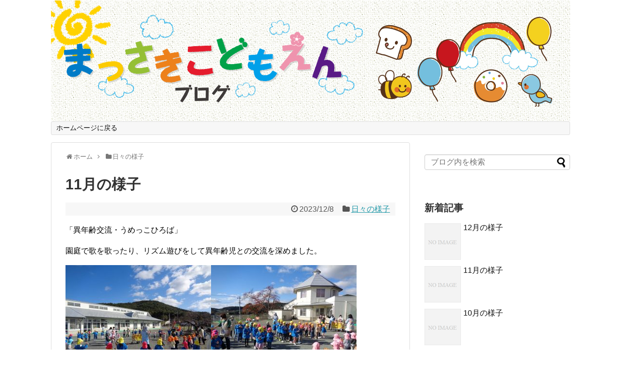

--- FILE ---
content_type: text/html; charset=UTF-8
request_url: https://massakihoikuen.jp/blog/index.php/2023/12/08/post-1996/
body_size: 12144
content:
<!DOCTYPE html>
<html lang="ja">
<head>
<meta charset="UTF-8">
  <meta name="viewport" content="width=device-width,initial-scale=1.0">
<link rel="alternate" type="application/rss+xml" title="幼保連携型認定こども園　末崎こども園ブログ RSS Feed" href="https://massakihoikuen.jp/blog/index.php/feed/" />
<link rel="pingback" href="https://massakihoikuen.jp/blog/xmlrpc.php" />
<meta name="description" content="「異年齢交流・うめっこひろば」園庭で歌を歌ったり、リズム遊びをして異年齢児との交流を深めました。「七福神発表会」年長児が、初めて七福神の衣装を身につけステージで元気いっぱい七福神を披露しました。毎日張り切って練習を重ねてきた成果もあり、沢山" />

<title>11月の様子</title>
<meta name='robots' content='max-image-preview:large' />
	<style>img:is([sizes="auto" i], [sizes^="auto," i]) { contain-intrinsic-size: 3000px 1500px }</style>
	<link rel="alternate" type="application/rss+xml" title="幼保連携型認定こども園　末崎こども園ブログ &raquo; フィード" href="https://massakihoikuen.jp/blog/index.php/feed/" />
<link rel="alternate" type="application/rss+xml" title="幼保連携型認定こども園　末崎こども園ブログ &raquo; コメントフィード" href="https://massakihoikuen.jp/blog/index.php/comments/feed/" />
<script type="text/javascript">
/* <![CDATA[ */
window._wpemojiSettings = {"baseUrl":"https:\/\/s.w.org\/images\/core\/emoji\/16.0.1\/72x72\/","ext":".png","svgUrl":"https:\/\/s.w.org\/images\/core\/emoji\/16.0.1\/svg\/","svgExt":".svg","source":{"concatemoji":"https:\/\/massakihoikuen.jp\/blog\/wp-includes\/js\/wp-emoji-release.min.js"}};
/*! This file is auto-generated */
!function(s,n){var o,i,e;function c(e){try{var t={supportTests:e,timestamp:(new Date).valueOf()};sessionStorage.setItem(o,JSON.stringify(t))}catch(e){}}function p(e,t,n){e.clearRect(0,0,e.canvas.width,e.canvas.height),e.fillText(t,0,0);var t=new Uint32Array(e.getImageData(0,0,e.canvas.width,e.canvas.height).data),a=(e.clearRect(0,0,e.canvas.width,e.canvas.height),e.fillText(n,0,0),new Uint32Array(e.getImageData(0,0,e.canvas.width,e.canvas.height).data));return t.every(function(e,t){return e===a[t]})}function u(e,t){e.clearRect(0,0,e.canvas.width,e.canvas.height),e.fillText(t,0,0);for(var n=e.getImageData(16,16,1,1),a=0;a<n.data.length;a++)if(0!==n.data[a])return!1;return!0}function f(e,t,n,a){switch(t){case"flag":return n(e,"\ud83c\udff3\ufe0f\u200d\u26a7\ufe0f","\ud83c\udff3\ufe0f\u200b\u26a7\ufe0f")?!1:!n(e,"\ud83c\udde8\ud83c\uddf6","\ud83c\udde8\u200b\ud83c\uddf6")&&!n(e,"\ud83c\udff4\udb40\udc67\udb40\udc62\udb40\udc65\udb40\udc6e\udb40\udc67\udb40\udc7f","\ud83c\udff4\u200b\udb40\udc67\u200b\udb40\udc62\u200b\udb40\udc65\u200b\udb40\udc6e\u200b\udb40\udc67\u200b\udb40\udc7f");case"emoji":return!a(e,"\ud83e\udedf")}return!1}function g(e,t,n,a){var r="undefined"!=typeof WorkerGlobalScope&&self instanceof WorkerGlobalScope?new OffscreenCanvas(300,150):s.createElement("canvas"),o=r.getContext("2d",{willReadFrequently:!0}),i=(o.textBaseline="top",o.font="600 32px Arial",{});return e.forEach(function(e){i[e]=t(o,e,n,a)}),i}function t(e){var t=s.createElement("script");t.src=e,t.defer=!0,s.head.appendChild(t)}"undefined"!=typeof Promise&&(o="wpEmojiSettingsSupports",i=["flag","emoji"],n.supports={everything:!0,everythingExceptFlag:!0},e=new Promise(function(e){s.addEventListener("DOMContentLoaded",e,{once:!0})}),new Promise(function(t){var n=function(){try{var e=JSON.parse(sessionStorage.getItem(o));if("object"==typeof e&&"number"==typeof e.timestamp&&(new Date).valueOf()<e.timestamp+604800&&"object"==typeof e.supportTests)return e.supportTests}catch(e){}return null}();if(!n){if("undefined"!=typeof Worker&&"undefined"!=typeof OffscreenCanvas&&"undefined"!=typeof URL&&URL.createObjectURL&&"undefined"!=typeof Blob)try{var e="postMessage("+g.toString()+"("+[JSON.stringify(i),f.toString(),p.toString(),u.toString()].join(",")+"));",a=new Blob([e],{type:"text/javascript"}),r=new Worker(URL.createObjectURL(a),{name:"wpTestEmojiSupports"});return void(r.onmessage=function(e){c(n=e.data),r.terminate(),t(n)})}catch(e){}c(n=g(i,f,p,u))}t(n)}).then(function(e){for(var t in e)n.supports[t]=e[t],n.supports.everything=n.supports.everything&&n.supports[t],"flag"!==t&&(n.supports.everythingExceptFlag=n.supports.everythingExceptFlag&&n.supports[t]);n.supports.everythingExceptFlag=n.supports.everythingExceptFlag&&!n.supports.flag,n.DOMReady=!1,n.readyCallback=function(){n.DOMReady=!0}}).then(function(){return e}).then(function(){var e;n.supports.everything||(n.readyCallback(),(e=n.source||{}).concatemoji?t(e.concatemoji):e.wpemoji&&e.twemoji&&(t(e.twemoji),t(e.wpemoji)))}))}((window,document),window._wpemojiSettings);
/* ]]> */
</script>
<link rel='stylesheet' id='simplicity-style-css' href='https://massakihoikuen.jp/blog/wp-content/themes/simplicity2/style.css' type='text/css' media='all' />
<link rel='stylesheet' id='responsive-style-css' href='https://massakihoikuen.jp/blog/wp-content/themes/simplicity2/css/responsive-pc.css' type='text/css' media='all' />
<link rel='stylesheet' id='skin-style-css' href='https://massakihoikuen.jp/blog/wp/wp-content/themes/simplicity2/skins/biz-menu/style.css' type='text/css' media='all' />
<link rel='stylesheet' id='font-awesome-style-css' href='https://massakihoikuen.jp/blog/wp-content/themes/simplicity2/webfonts/css/font-awesome.min.css' type='text/css' media='all' />
<link rel='stylesheet' id='icomoon-style-css' href='https://massakihoikuen.jp/blog/wp-content/themes/simplicity2/webfonts/icomoon/style.css' type='text/css' media='all' />
<link rel='stylesheet' id='responsive-mode-style-css' href='https://massakihoikuen.jp/blog/wp-content/themes/simplicity2/responsive.css' type='text/css' media='all' />
<link rel='stylesheet' id='narrow-style-css' href='https://massakihoikuen.jp/blog/wp-content/themes/simplicity2/css/narrow.css' type='text/css' media='all' />
<link rel='stylesheet' id='media-style-css' href='https://massakihoikuen.jp/blog/wp-content/themes/simplicity2/css/media.css' type='text/css' media='all' />
<link rel='stylesheet' id='extension-style-css' href='https://massakihoikuen.jp/blog/wp-content/themes/simplicity2/css/extension.css' type='text/css' media='all' />
<style id='extension-style-inline-css' type='text/css'>
#h-top{min-height:250px}#header .alignleft{margin-right:30px;max-width:none}@media screen and (max-width:639px){.article br{display:block}}#h-top{background-image:url(https://massakihoikuen.jp/blog/wp-content/uploads/2021/06/blog_bnr.jpg)}
</style>
<link rel='stylesheet' id='print-style-css' href='https://massakihoikuen.jp/blog/wp-content/themes/simplicity2/css/print.css' type='text/css' media='print' />
<link rel='stylesheet' id='sns-twitter-type-style-css' href='https://massakihoikuen.jp/blog/wp-content/themes/simplicity2/css/sns-twitter-type.css' type='text/css' media='all' />
<style id='wp-emoji-styles-inline-css' type='text/css'>

	img.wp-smiley, img.emoji {
		display: inline !important;
		border: none !important;
		box-shadow: none !important;
		height: 1em !important;
		width: 1em !important;
		margin: 0 0.07em !important;
		vertical-align: -0.1em !important;
		background: none !important;
		padding: 0 !important;
	}
</style>
<link rel='stylesheet' id='wp-block-library-css' href='https://massakihoikuen.jp/blog/wp-includes/css/dist/block-library/style.min.css' type='text/css' media='all' />
<style id='classic-theme-styles-inline-css' type='text/css'>
/*! This file is auto-generated */
.wp-block-button__link{color:#fff;background-color:#32373c;border-radius:9999px;box-shadow:none;text-decoration:none;padding:calc(.667em + 2px) calc(1.333em + 2px);font-size:1.125em}.wp-block-file__button{background:#32373c;color:#fff;text-decoration:none}
</style>
<style id='global-styles-inline-css' type='text/css'>
:root{--wp--preset--aspect-ratio--square: 1;--wp--preset--aspect-ratio--4-3: 4/3;--wp--preset--aspect-ratio--3-4: 3/4;--wp--preset--aspect-ratio--3-2: 3/2;--wp--preset--aspect-ratio--2-3: 2/3;--wp--preset--aspect-ratio--16-9: 16/9;--wp--preset--aspect-ratio--9-16: 9/16;--wp--preset--color--black: #000000;--wp--preset--color--cyan-bluish-gray: #abb8c3;--wp--preset--color--white: #ffffff;--wp--preset--color--pale-pink: #f78da7;--wp--preset--color--vivid-red: #cf2e2e;--wp--preset--color--luminous-vivid-orange: #ff6900;--wp--preset--color--luminous-vivid-amber: #fcb900;--wp--preset--color--light-green-cyan: #7bdcb5;--wp--preset--color--vivid-green-cyan: #00d084;--wp--preset--color--pale-cyan-blue: #8ed1fc;--wp--preset--color--vivid-cyan-blue: #0693e3;--wp--preset--color--vivid-purple: #9b51e0;--wp--preset--gradient--vivid-cyan-blue-to-vivid-purple: linear-gradient(135deg,rgba(6,147,227,1) 0%,rgb(155,81,224) 100%);--wp--preset--gradient--light-green-cyan-to-vivid-green-cyan: linear-gradient(135deg,rgb(122,220,180) 0%,rgb(0,208,130) 100%);--wp--preset--gradient--luminous-vivid-amber-to-luminous-vivid-orange: linear-gradient(135deg,rgba(252,185,0,1) 0%,rgba(255,105,0,1) 100%);--wp--preset--gradient--luminous-vivid-orange-to-vivid-red: linear-gradient(135deg,rgba(255,105,0,1) 0%,rgb(207,46,46) 100%);--wp--preset--gradient--very-light-gray-to-cyan-bluish-gray: linear-gradient(135deg,rgb(238,238,238) 0%,rgb(169,184,195) 100%);--wp--preset--gradient--cool-to-warm-spectrum: linear-gradient(135deg,rgb(74,234,220) 0%,rgb(151,120,209) 20%,rgb(207,42,186) 40%,rgb(238,44,130) 60%,rgb(251,105,98) 80%,rgb(254,248,76) 100%);--wp--preset--gradient--blush-light-purple: linear-gradient(135deg,rgb(255,206,236) 0%,rgb(152,150,240) 100%);--wp--preset--gradient--blush-bordeaux: linear-gradient(135deg,rgb(254,205,165) 0%,rgb(254,45,45) 50%,rgb(107,0,62) 100%);--wp--preset--gradient--luminous-dusk: linear-gradient(135deg,rgb(255,203,112) 0%,rgb(199,81,192) 50%,rgb(65,88,208) 100%);--wp--preset--gradient--pale-ocean: linear-gradient(135deg,rgb(255,245,203) 0%,rgb(182,227,212) 50%,rgb(51,167,181) 100%);--wp--preset--gradient--electric-grass: linear-gradient(135deg,rgb(202,248,128) 0%,rgb(113,206,126) 100%);--wp--preset--gradient--midnight: linear-gradient(135deg,rgb(2,3,129) 0%,rgb(40,116,252) 100%);--wp--preset--font-size--small: 13px;--wp--preset--font-size--medium: 20px;--wp--preset--font-size--large: 36px;--wp--preset--font-size--x-large: 42px;--wp--preset--spacing--20: 0.44rem;--wp--preset--spacing--30: 0.67rem;--wp--preset--spacing--40: 1rem;--wp--preset--spacing--50: 1.5rem;--wp--preset--spacing--60: 2.25rem;--wp--preset--spacing--70: 3.38rem;--wp--preset--spacing--80: 5.06rem;--wp--preset--shadow--natural: 6px 6px 9px rgba(0, 0, 0, 0.2);--wp--preset--shadow--deep: 12px 12px 50px rgba(0, 0, 0, 0.4);--wp--preset--shadow--sharp: 6px 6px 0px rgba(0, 0, 0, 0.2);--wp--preset--shadow--outlined: 6px 6px 0px -3px rgba(255, 255, 255, 1), 6px 6px rgba(0, 0, 0, 1);--wp--preset--shadow--crisp: 6px 6px 0px rgba(0, 0, 0, 1);}:where(.is-layout-flex){gap: 0.5em;}:where(.is-layout-grid){gap: 0.5em;}body .is-layout-flex{display: flex;}.is-layout-flex{flex-wrap: wrap;align-items: center;}.is-layout-flex > :is(*, div){margin: 0;}body .is-layout-grid{display: grid;}.is-layout-grid > :is(*, div){margin: 0;}:where(.wp-block-columns.is-layout-flex){gap: 2em;}:where(.wp-block-columns.is-layout-grid){gap: 2em;}:where(.wp-block-post-template.is-layout-flex){gap: 1.25em;}:where(.wp-block-post-template.is-layout-grid){gap: 1.25em;}.has-black-color{color: var(--wp--preset--color--black) !important;}.has-cyan-bluish-gray-color{color: var(--wp--preset--color--cyan-bluish-gray) !important;}.has-white-color{color: var(--wp--preset--color--white) !important;}.has-pale-pink-color{color: var(--wp--preset--color--pale-pink) !important;}.has-vivid-red-color{color: var(--wp--preset--color--vivid-red) !important;}.has-luminous-vivid-orange-color{color: var(--wp--preset--color--luminous-vivid-orange) !important;}.has-luminous-vivid-amber-color{color: var(--wp--preset--color--luminous-vivid-amber) !important;}.has-light-green-cyan-color{color: var(--wp--preset--color--light-green-cyan) !important;}.has-vivid-green-cyan-color{color: var(--wp--preset--color--vivid-green-cyan) !important;}.has-pale-cyan-blue-color{color: var(--wp--preset--color--pale-cyan-blue) !important;}.has-vivid-cyan-blue-color{color: var(--wp--preset--color--vivid-cyan-blue) !important;}.has-vivid-purple-color{color: var(--wp--preset--color--vivid-purple) !important;}.has-black-background-color{background-color: var(--wp--preset--color--black) !important;}.has-cyan-bluish-gray-background-color{background-color: var(--wp--preset--color--cyan-bluish-gray) !important;}.has-white-background-color{background-color: var(--wp--preset--color--white) !important;}.has-pale-pink-background-color{background-color: var(--wp--preset--color--pale-pink) !important;}.has-vivid-red-background-color{background-color: var(--wp--preset--color--vivid-red) !important;}.has-luminous-vivid-orange-background-color{background-color: var(--wp--preset--color--luminous-vivid-orange) !important;}.has-luminous-vivid-amber-background-color{background-color: var(--wp--preset--color--luminous-vivid-amber) !important;}.has-light-green-cyan-background-color{background-color: var(--wp--preset--color--light-green-cyan) !important;}.has-vivid-green-cyan-background-color{background-color: var(--wp--preset--color--vivid-green-cyan) !important;}.has-pale-cyan-blue-background-color{background-color: var(--wp--preset--color--pale-cyan-blue) !important;}.has-vivid-cyan-blue-background-color{background-color: var(--wp--preset--color--vivid-cyan-blue) !important;}.has-vivid-purple-background-color{background-color: var(--wp--preset--color--vivid-purple) !important;}.has-black-border-color{border-color: var(--wp--preset--color--black) !important;}.has-cyan-bluish-gray-border-color{border-color: var(--wp--preset--color--cyan-bluish-gray) !important;}.has-white-border-color{border-color: var(--wp--preset--color--white) !important;}.has-pale-pink-border-color{border-color: var(--wp--preset--color--pale-pink) !important;}.has-vivid-red-border-color{border-color: var(--wp--preset--color--vivid-red) !important;}.has-luminous-vivid-orange-border-color{border-color: var(--wp--preset--color--luminous-vivid-orange) !important;}.has-luminous-vivid-amber-border-color{border-color: var(--wp--preset--color--luminous-vivid-amber) !important;}.has-light-green-cyan-border-color{border-color: var(--wp--preset--color--light-green-cyan) !important;}.has-vivid-green-cyan-border-color{border-color: var(--wp--preset--color--vivid-green-cyan) !important;}.has-pale-cyan-blue-border-color{border-color: var(--wp--preset--color--pale-cyan-blue) !important;}.has-vivid-cyan-blue-border-color{border-color: var(--wp--preset--color--vivid-cyan-blue) !important;}.has-vivid-purple-border-color{border-color: var(--wp--preset--color--vivid-purple) !important;}.has-vivid-cyan-blue-to-vivid-purple-gradient-background{background: var(--wp--preset--gradient--vivid-cyan-blue-to-vivid-purple) !important;}.has-light-green-cyan-to-vivid-green-cyan-gradient-background{background: var(--wp--preset--gradient--light-green-cyan-to-vivid-green-cyan) !important;}.has-luminous-vivid-amber-to-luminous-vivid-orange-gradient-background{background: var(--wp--preset--gradient--luminous-vivid-amber-to-luminous-vivid-orange) !important;}.has-luminous-vivid-orange-to-vivid-red-gradient-background{background: var(--wp--preset--gradient--luminous-vivid-orange-to-vivid-red) !important;}.has-very-light-gray-to-cyan-bluish-gray-gradient-background{background: var(--wp--preset--gradient--very-light-gray-to-cyan-bluish-gray) !important;}.has-cool-to-warm-spectrum-gradient-background{background: var(--wp--preset--gradient--cool-to-warm-spectrum) !important;}.has-blush-light-purple-gradient-background{background: var(--wp--preset--gradient--blush-light-purple) !important;}.has-blush-bordeaux-gradient-background{background: var(--wp--preset--gradient--blush-bordeaux) !important;}.has-luminous-dusk-gradient-background{background: var(--wp--preset--gradient--luminous-dusk) !important;}.has-pale-ocean-gradient-background{background: var(--wp--preset--gradient--pale-ocean) !important;}.has-electric-grass-gradient-background{background: var(--wp--preset--gradient--electric-grass) !important;}.has-midnight-gradient-background{background: var(--wp--preset--gradient--midnight) !important;}.has-small-font-size{font-size: var(--wp--preset--font-size--small) !important;}.has-medium-font-size{font-size: var(--wp--preset--font-size--medium) !important;}.has-large-font-size{font-size: var(--wp--preset--font-size--large) !important;}.has-x-large-font-size{font-size: var(--wp--preset--font-size--x-large) !important;}
:where(.wp-block-post-template.is-layout-flex){gap: 1.25em;}:where(.wp-block-post-template.is-layout-grid){gap: 1.25em;}
:where(.wp-block-columns.is-layout-flex){gap: 2em;}:where(.wp-block-columns.is-layout-grid){gap: 2em;}
:root :where(.wp-block-pullquote){font-size: 1.5em;line-height: 1.6;}
</style>
<script type="text/javascript" src="https://massakihoikuen.jp/blog/wp-includes/js/jquery/jquery.min.js" id="jquery-core-js"></script>
<script type="text/javascript" src="https://massakihoikuen.jp/blog/wp-includes/js/jquery/jquery-migrate.min.js" id="jquery-migrate-js"></script>
<link rel="canonical" href="https://massakihoikuen.jp/blog/index.php/2023/12/08/post-1996/" />
<link rel='shortlink' href='https://massakihoikuen.jp/blog/?p=1996' />
<link rel="alternate" title="oEmbed (JSON)" type="application/json+oembed" href="https://massakihoikuen.jp/blog/index.php/wp-json/oembed/1.0/embed?url=https%3A%2F%2Fmassakihoikuen.jp%2Fblog%2Findex.php%2F2023%2F12%2F08%2Fpost-1996%2F" />
<link rel="alternate" title="oEmbed (XML)" type="text/xml+oembed" href="https://massakihoikuen.jp/blog/index.php/wp-json/oembed/1.0/embed?url=https%3A%2F%2Fmassakihoikuen.jp%2Fblog%2Findex.php%2F2023%2F12%2F08%2Fpost-1996%2F&#038;format=xml" />
</head>
  <body class="wp-singular post-template-default single single-post postid-1996 single-format-standard wp-theme-simplicity2 categoryid-14" itemscope itemtype="http://schema.org/WebPage">
    <div id="container">

      <!-- header -->
      <header itemscope itemtype="http://schema.org/WPHeader">
        <div id="header" class="clearfix">
          <div id="header-in">

                        <div id="h-top">
              <!-- モバイルメニュー表示用のボタン -->
<div id="mobile-menu">
  <a id="mobile-menu-toggle" href="#"><span class="fa fa-bars fa-2x"></span></a>
</div>

              <div class="alignleft top-title-catchphrase">
                <!-- サイトのタイトル -->
<p id="site-title" itemscope itemtype="http://schema.org/Organization">
  <a href="https://massakihoikuen.jp/blog/">幼保連携型認定こども園　末崎こども園ブログ</a></p>
<!-- サイトの概要 -->
<p id="site-description">
  末崎こども園ブログです。日々の思い出を綴ます。</p>
              </div>

              <div class="alignright top-sns-follows">
                              </div>

            </div><!-- /#h-top -->
          </div><!-- /#header-in -->
        </div><!-- /#header -->
      </header>

      <!-- Navigation -->
<nav itemscope itemtype="http://schema.org/SiteNavigationElement">
  <div id="navi">
      	<div id="navi-in">
      <div class="menu-nav-container"><ul id="menu-nav" class="menu"><li id="menu-item-815" class="menu-item menu-item-type-custom menu-item-object-custom menu-item-815"><a href="https://www.massakihoikuen.jp">ホームページに戻る</a></li>
</ul></div>    </div><!-- /#navi-in -->
  </div><!-- /#navi -->
</nav>
<!-- /Navigation -->
      <!-- 本体部分 -->
      <div id="body">
        <div id="body-in" class="cf">

          
          <!-- main -->
          <main itemscope itemprop="mainContentOfPage">
            <div id="main" itemscope itemtype="http://schema.org/Blog">


  
  <div id="breadcrumb" class="breadcrumb-category"><div itemtype="http://data-vocabulary.org/Breadcrumb" itemscope="" class="breadcrumb-home"><span class="fa fa-home fa-fw"></span><a href="https://massakihoikuen.jp/blog" itemprop="url"><span itemprop="title">ホーム</span></a><span class="sp"><span class="fa fa-angle-right"></span></span></div><div itemtype="http://data-vocabulary.org/Breadcrumb" itemscope=""><span class="fa fa-folder fa-fw"></span><a href="https://massakihoikuen.jp/blog/index.php/category/%e6%97%a5%e3%80%85%e3%81%ae%e6%a7%98%e5%ad%90/" itemprop="url"><span itemprop="title">日々の様子</span></a></div></div><!-- /#breadcrumb -->  <div id="post-1996" class="post-1996 post type-post status-publish format-standard hentry category-14">
  <article class="article">
  
  
  <header>
    <h1 class="entry-title">
            11月の様子          </h1>
    <p class="post-meta">
            <span class="post-date"><span class="fa fa-clock-o fa-fw"></span><time class="entry-date date published updated" datetime="2023-12-08T17:24:21+09:00">2023/12/8</time></span>
    
      <span class="category"><span class="fa fa-folder fa-fw"></span><a href="https://massakihoikuen.jp/blog/index.php/category/%e6%97%a5%e3%80%85%e3%81%ae%e6%a7%98%e5%ad%90/" rel="category tag">日々の様子</a></span>

      
      
      
      
      
    </p>

    
    
    
      </header>

  
  <div id="the-content" class="entry-content">
  <p>「異年齢交流・うめっこひろば」</p>
<p>園庭で歌を歌ったり、リズム遊びをして異年齢児との交流を深めました。</p>
<p><img fetchpriority="high" decoding="async" class="alignnone size-medium wp-image-1994" src="https://massakihoikuen.jp/blog/wp-content/uploads/2023/11/DSC04244-300x225.jpg" alt="" width="300" height="225" srcset="https://massakihoikuen.jp/blog/wp-content/uploads/2023/11/DSC04244-300x225.jpg 300w, https://massakihoikuen.jp/blog/wp-content/uploads/2023/11/DSC04244-1024x768.jpg 1024w, https://massakihoikuen.jp/blog/wp-content/uploads/2023/11/DSC04244-768x576.jpg 768w, https://massakihoikuen.jp/blog/wp-content/uploads/2023/11/DSC04244-320x240.jpg 320w, https://massakihoikuen.jp/blog/wp-content/uploads/2023/11/DSC04244.jpg 1280w" sizes="(max-width: 300px) 100vw, 300px" /><img decoding="async" class="alignnone size-medium wp-image-1993" src="https://massakihoikuen.jp/blog/wp-content/uploads/2023/11/DSC04243-300x225.jpg" alt="" width="300" height="225" srcset="https://massakihoikuen.jp/blog/wp-content/uploads/2023/11/DSC04243-300x225.jpg 300w, https://massakihoikuen.jp/blog/wp-content/uploads/2023/11/DSC04243-1024x768.jpg 1024w, https://massakihoikuen.jp/blog/wp-content/uploads/2023/11/DSC04243-768x576.jpg 768w, https://massakihoikuen.jp/blog/wp-content/uploads/2023/11/DSC04243-320x240.jpg 320w, https://massakihoikuen.jp/blog/wp-content/uploads/2023/11/DSC04243.jpg 1280w" sizes="(max-width: 300px) 100vw, 300px" /></p>
<p>「七福神発表会」</p>
<p>年長児が、初めて七福神の衣装を身につけステージで元気いっぱい七福神を披露しました。毎日張り切って練習を重ねてきた成果もあり、沢山の拍手を頂くことができました。</p>
<p><img decoding="async" class="alignnone size-medium wp-image-2001" src="https://massakihoikuen.jp/blog/wp-content/uploads/2023/11/IMG_5746-300x225.jpg" alt="" width="300" height="225" srcset="https://massakihoikuen.jp/blog/wp-content/uploads/2023/11/IMG_5746-300x225.jpg 300w, https://massakihoikuen.jp/blog/wp-content/uploads/2023/11/IMG_5746-1024x768.jpg 1024w, https://massakihoikuen.jp/blog/wp-content/uploads/2023/11/IMG_5746-768x576.jpg 768w, https://massakihoikuen.jp/blog/wp-content/uploads/2023/11/IMG_5746-320x240.jpg 320w, https://massakihoikuen.jp/blog/wp-content/uploads/2023/11/IMG_5746.jpg 1280w" sizes="(max-width: 300px) 100vw, 300px" /><img loading="lazy" decoding="async" class="alignnone size-medium wp-image-2002" src="https://massakihoikuen.jp/blog/wp-content/uploads/2023/11/IMG_5756-300x225.jpg" alt="" width="300" height="225" srcset="https://massakihoikuen.jp/blog/wp-content/uploads/2023/11/IMG_5756-300x225.jpg 300w, https://massakihoikuen.jp/blog/wp-content/uploads/2023/11/IMG_5756-1024x768.jpg 1024w, https://massakihoikuen.jp/blog/wp-content/uploads/2023/11/IMG_5756-768x576.jpg 768w, https://massakihoikuen.jp/blog/wp-content/uploads/2023/11/IMG_5756-320x240.jpg 320w, https://massakihoikuen.jp/blog/wp-content/uploads/2023/11/IMG_5756.jpg 1280w" sizes="auto, (max-width: 300px) 100vw, 300px" /><img loading="lazy" decoding="async" class="alignnone size-medium wp-image-2003" src="https://massakihoikuen.jp/blog/wp-content/uploads/2023/11/IMG_5772-300x225.jpg" alt="" width="300" height="225" srcset="https://massakihoikuen.jp/blog/wp-content/uploads/2023/11/IMG_5772-300x225.jpg 300w, https://massakihoikuen.jp/blog/wp-content/uploads/2023/11/IMG_5772-1024x768.jpg 1024w, https://massakihoikuen.jp/blog/wp-content/uploads/2023/11/IMG_5772-768x576.jpg 768w, https://massakihoikuen.jp/blog/wp-content/uploads/2023/11/IMG_5772-320x240.jpg 320w, https://massakihoikuen.jp/blog/wp-content/uploads/2023/11/IMG_5772.jpg 1280w" sizes="auto, (max-width: 300px) 100vw, 300px" /><img loading="lazy" decoding="async" class="alignnone size-medium wp-image-2004" src="https://massakihoikuen.jp/blog/wp-content/uploads/2023/11/IMG_5787-300x225.jpg" alt="" width="300" height="225" srcset="https://massakihoikuen.jp/blog/wp-content/uploads/2023/11/IMG_5787-300x225.jpg 300w, https://massakihoikuen.jp/blog/wp-content/uploads/2023/11/IMG_5787-1024x768.jpg 1024w, https://massakihoikuen.jp/blog/wp-content/uploads/2023/11/IMG_5787-768x576.jpg 768w, https://massakihoikuen.jp/blog/wp-content/uploads/2023/11/IMG_5787-320x240.jpg 320w, https://massakihoikuen.jp/blog/wp-content/uploads/2023/11/IMG_5787.jpg 1280w" sizes="auto, (max-width: 300px) 100vw, 300px" /><img loading="lazy" decoding="async" class="alignnone size-medium wp-image-2006" src="https://massakihoikuen.jp/blog/wp-content/uploads/2023/11/IMG_5780-300x225.jpg" alt="" width="300" height="225" srcset="https://massakihoikuen.jp/blog/wp-content/uploads/2023/11/IMG_5780-300x225.jpg 300w, https://massakihoikuen.jp/blog/wp-content/uploads/2023/11/IMG_5780-1024x768.jpg 1024w, https://massakihoikuen.jp/blog/wp-content/uploads/2023/11/IMG_5780-768x576.jpg 768w, https://massakihoikuen.jp/blog/wp-content/uploads/2023/11/IMG_5780-320x240.jpg 320w, https://massakihoikuen.jp/blog/wp-content/uploads/2023/11/IMG_5780.jpg 1280w" sizes="auto, (max-width: 300px) 100vw, 300px" /><img loading="lazy" decoding="async" class="alignnone size-medium wp-image-2005" src="https://massakihoikuen.jp/blog/wp-content/uploads/2023/11/IMG_5796-300x225.jpg" alt="" width="300" height="225" srcset="https://massakihoikuen.jp/blog/wp-content/uploads/2023/11/IMG_5796-300x225.jpg 300w, https://massakihoikuen.jp/blog/wp-content/uploads/2023/11/IMG_5796-1024x768.jpg 1024w, https://massakihoikuen.jp/blog/wp-content/uploads/2023/11/IMG_5796-768x576.jpg 768w, https://massakihoikuen.jp/blog/wp-content/uploads/2023/11/IMG_5796-320x240.jpg 320w, https://massakihoikuen.jp/blog/wp-content/uploads/2023/11/IMG_5796.jpg 1280w" sizes="auto, (max-width: 300px) 100vw, 300px" /></p>
<p>「誕生児参観」</p>
<p>11月生まれの誕生児がステージで元気いっぱい自己紹介をしました。誕生児のお母さんと一緒にエプロンシアターのお話を見たり、リズム遊びをしたり、園庭で元気にマラソンも楽しみました。</p>
<p><img loading="lazy" decoding="async" class="alignnone size-medium wp-image-2007" src="https://massakihoikuen.jp/blog/wp-content/uploads/2023/11/IMG_5802-300x225.jpg" alt="" width="300" height="225" srcset="https://massakihoikuen.jp/blog/wp-content/uploads/2023/11/IMG_5802-300x225.jpg 300w, https://massakihoikuen.jp/blog/wp-content/uploads/2023/11/IMG_5802-1024x768.jpg 1024w, https://massakihoikuen.jp/blog/wp-content/uploads/2023/11/IMG_5802-768x576.jpg 768w, https://massakihoikuen.jp/blog/wp-content/uploads/2023/11/IMG_5802-320x240.jpg 320w, https://massakihoikuen.jp/blog/wp-content/uploads/2023/11/IMG_5802.jpg 1280w" sizes="auto, (max-width: 300px) 100vw, 300px" /><img loading="lazy" decoding="async" class="alignnone size-medium wp-image-2008" src="https://massakihoikuen.jp/blog/wp-content/uploads/2023/11/IMG_5815-1-300x225.jpg" alt="" width="300" height="225" srcset="https://massakihoikuen.jp/blog/wp-content/uploads/2023/11/IMG_5815-1-300x225.jpg 300w, https://massakihoikuen.jp/blog/wp-content/uploads/2023/11/IMG_5815-1-1024x768.jpg 1024w, https://massakihoikuen.jp/blog/wp-content/uploads/2023/11/IMG_5815-1-768x576.jpg 768w, https://massakihoikuen.jp/blog/wp-content/uploads/2023/11/IMG_5815-1-320x240.jpg 320w, https://massakihoikuen.jp/blog/wp-content/uploads/2023/11/IMG_5815-1.jpg 1280w" sizes="auto, (max-width: 300px) 100vw, 300px" /><img loading="lazy" decoding="async" class="alignnone size-medium wp-image-2010" src="https://massakihoikuen.jp/blog/wp-content/uploads/2023/11/IMG_5806-300x225.jpg" alt="" width="300" height="225" srcset="https://massakihoikuen.jp/blog/wp-content/uploads/2023/11/IMG_5806-300x225.jpg 300w, https://massakihoikuen.jp/blog/wp-content/uploads/2023/11/IMG_5806-1024x768.jpg 1024w, https://massakihoikuen.jp/blog/wp-content/uploads/2023/11/IMG_5806-768x576.jpg 768w, https://massakihoikuen.jp/blog/wp-content/uploads/2023/11/IMG_5806-320x240.jpg 320w, https://massakihoikuen.jp/blog/wp-content/uploads/2023/11/IMG_5806.jpg 1280w" sizes="auto, (max-width: 300px) 100vw, 300px" /><img loading="lazy" decoding="async" class="alignnone size-medium wp-image-2009" src="https://massakihoikuen.jp/blog/wp-content/uploads/2023/11/IMG_5805-300x225.jpg" alt="" width="300" height="225" srcset="https://massakihoikuen.jp/blog/wp-content/uploads/2023/11/IMG_5805-300x225.jpg 300w, https://massakihoikuen.jp/blog/wp-content/uploads/2023/11/IMG_5805-1024x768.jpg 1024w, https://massakihoikuen.jp/blog/wp-content/uploads/2023/11/IMG_5805-768x576.jpg 768w, https://massakihoikuen.jp/blog/wp-content/uploads/2023/11/IMG_5805-320x240.jpg 320w, https://massakihoikuen.jp/blog/wp-content/uploads/2023/11/IMG_5805.jpg 1280w" sizes="auto, (max-width: 300px) 100vw, 300px" /></p>
<p>「小学校交流会」</p>
<p>年長児が末崎小学校1年生との交流会に参加しました。1年生が秋の木の実などで作ってくれた、おしゃれ屋さん、的当て、ロボット屋さんなどいろいろなコーナーがあり、たっぷりと「秋祭り」を楽しんできました。</p>
<p><img loading="lazy" decoding="async" class="alignnone size-medium wp-image-2014" src="https://massakihoikuen.jp/blog/wp-content/uploads/2023/11/IMG_5824-300x225.jpg" alt="" width="300" height="225" srcset="https://massakihoikuen.jp/blog/wp-content/uploads/2023/11/IMG_5824-300x225.jpg 300w, https://massakihoikuen.jp/blog/wp-content/uploads/2023/11/IMG_5824-1024x768.jpg 1024w, https://massakihoikuen.jp/blog/wp-content/uploads/2023/11/IMG_5824-768x576.jpg 768w, https://massakihoikuen.jp/blog/wp-content/uploads/2023/11/IMG_5824-320x240.jpg 320w, https://massakihoikuen.jp/blog/wp-content/uploads/2023/11/IMG_5824.jpg 1280w" sizes="auto, (max-width: 300px) 100vw, 300px" /><img loading="lazy" decoding="async" class="alignnone size-medium wp-image-2015" src="https://massakihoikuen.jp/blog/wp-content/uploads/2023/11/IMG_5826-300x225.jpg" alt="" width="300" height="225" srcset="https://massakihoikuen.jp/blog/wp-content/uploads/2023/11/IMG_5826-300x225.jpg 300w, https://massakihoikuen.jp/blog/wp-content/uploads/2023/11/IMG_5826-1024x768.jpg 1024w, https://massakihoikuen.jp/blog/wp-content/uploads/2023/11/IMG_5826-768x576.jpg 768w, https://massakihoikuen.jp/blog/wp-content/uploads/2023/11/IMG_5826-320x240.jpg 320w, https://massakihoikuen.jp/blog/wp-content/uploads/2023/11/IMG_5826.jpg 1280w" sizes="auto, (max-width: 300px) 100vw, 300px" /> <img loading="lazy" decoding="async" class="alignnone size-medium wp-image-2016" src="https://massakihoikuen.jp/blog/wp-content/uploads/2023/11/IMG_5830-300x225.jpg" alt="" width="300" height="225" srcset="https://massakihoikuen.jp/blog/wp-content/uploads/2023/11/IMG_5830-300x225.jpg 300w, https://massakihoikuen.jp/blog/wp-content/uploads/2023/11/IMG_5830-1024x768.jpg 1024w, https://massakihoikuen.jp/blog/wp-content/uploads/2023/11/IMG_5830-768x576.jpg 768w, https://massakihoikuen.jp/blog/wp-content/uploads/2023/11/IMG_5830-320x240.jpg 320w, https://massakihoikuen.jp/blog/wp-content/uploads/2023/11/IMG_5830.jpg 1280w" sizes="auto, (max-width: 300px) 100vw, 300px" /> <img loading="lazy" decoding="async" class="alignnone size-medium wp-image-2017" src="https://massakihoikuen.jp/blog/wp-content/uploads/2023/11/IMG_5831-300x225.jpg" alt="" width="300" height="225" srcset="https://massakihoikuen.jp/blog/wp-content/uploads/2023/11/IMG_5831-300x225.jpg 300w, https://massakihoikuen.jp/blog/wp-content/uploads/2023/11/IMG_5831-1024x768.jpg 1024w, https://massakihoikuen.jp/blog/wp-content/uploads/2023/11/IMG_5831-768x576.jpg 768w, https://massakihoikuen.jp/blog/wp-content/uploads/2023/11/IMG_5831-320x240.jpg 320w, https://massakihoikuen.jp/blog/wp-content/uploads/2023/11/IMG_5831.jpg 1280w" sizes="auto, (max-width: 300px) 100vw, 300px" /><img loading="lazy" decoding="async" class="alignnone size-medium wp-image-2018" src="https://massakihoikuen.jp/blog/wp-content/uploads/2023/11/IMG_5834-300x225.jpg" alt="" width="300" height="225" srcset="https://massakihoikuen.jp/blog/wp-content/uploads/2023/11/IMG_5834-300x225.jpg 300w, https://massakihoikuen.jp/blog/wp-content/uploads/2023/11/IMG_5834-1024x768.jpg 1024w, https://massakihoikuen.jp/blog/wp-content/uploads/2023/11/IMG_5834-768x576.jpg 768w, https://massakihoikuen.jp/blog/wp-content/uploads/2023/11/IMG_5834-320x240.jpg 320w, https://massakihoikuen.jp/blog/wp-content/uploads/2023/11/IMG_5834.jpg 1280w" sizes="auto, (max-width: 300px) 100vw, 300px" /><img loading="lazy" decoding="async" class="alignnone size-medium wp-image-2019" src="https://massakihoikuen.jp/blog/wp-content/uploads/2023/11/IMG_5845-2-300x225.jpg" alt="" width="300" height="225" srcset="https://massakihoikuen.jp/blog/wp-content/uploads/2023/11/IMG_5845-2-300x225.jpg 300w, https://massakihoikuen.jp/blog/wp-content/uploads/2023/11/IMG_5845-2-1024x768.jpg 1024w, https://massakihoikuen.jp/blog/wp-content/uploads/2023/11/IMG_5845-2-768x576.jpg 768w, https://massakihoikuen.jp/blog/wp-content/uploads/2023/11/IMG_5845-2-320x240.jpg 320w, https://massakihoikuen.jp/blog/wp-content/uploads/2023/11/IMG_5845-2.jpg 1280w" sizes="auto, (max-width: 300px) 100vw, 300px" /></p>
<p>「大根抜き」</p>
<p>年長・年中児が畑で大根抜きを、年少児は応援を頑張りました。</p>
<p>今年は160本の収穫でした。</p>
<p><img loading="lazy" decoding="async" class="alignnone size-medium wp-image-2021" src="https://massakihoikuen.jp/blog/wp-content/uploads/2023/11/IMG_5871-300x225.jpg" alt="" width="300" height="225" srcset="https://massakihoikuen.jp/blog/wp-content/uploads/2023/11/IMG_5871-300x225.jpg 300w, https://massakihoikuen.jp/blog/wp-content/uploads/2023/11/IMG_5871-1024x768.jpg 1024w, https://massakihoikuen.jp/blog/wp-content/uploads/2023/11/IMG_5871-768x576.jpg 768w, https://massakihoikuen.jp/blog/wp-content/uploads/2023/11/IMG_5871-320x240.jpg 320w, https://massakihoikuen.jp/blog/wp-content/uploads/2023/11/IMG_5871.jpg 1280w" sizes="auto, (max-width: 300px) 100vw, 300px" /> <img loading="lazy" decoding="async" class="alignnone size-medium wp-image-2022" src="https://massakihoikuen.jp/blog/wp-content/uploads/2023/11/IMG_5877-300x225.jpg" alt="" width="300" height="225" srcset="https://massakihoikuen.jp/blog/wp-content/uploads/2023/11/IMG_5877-300x225.jpg 300w, https://massakihoikuen.jp/blog/wp-content/uploads/2023/11/IMG_5877-1024x768.jpg 1024w, https://massakihoikuen.jp/blog/wp-content/uploads/2023/11/IMG_5877-768x576.jpg 768w, https://massakihoikuen.jp/blog/wp-content/uploads/2023/11/IMG_5877-320x240.jpg 320w, https://massakihoikuen.jp/blog/wp-content/uploads/2023/11/IMG_5877.jpg 1280w" sizes="auto, (max-width: 300px) 100vw, 300px" /></p>
<p>「今月のおすすめメニュー」</p>
<p>11月28日　お好み焼き風ハンバーグ　切干大根の煮物　じゃがいもの味噌汁　バナナ</p>
<p><img loading="lazy" decoding="async" class="alignnone size-medium wp-image-2025" src="https://massakihoikuen.jp/blog/wp-content/uploads/2023/12/11月28日　お好み焼き風ハンバーグ　切干大根の煮物　じゃがいもの味噌汁　バナナ-1-300x225.jpg" alt="" width="300" height="225" srcset="https://massakihoikuen.jp/blog/wp-content/uploads/2023/12/11月28日　お好み焼き風ハンバーグ　切干大根の煮物　じゃがいもの味噌汁　バナナ-1-300x225.jpg 300w, https://massakihoikuen.jp/blog/wp-content/uploads/2023/12/11月28日　お好み焼き風ハンバーグ　切干大根の煮物　じゃがいもの味噌汁　バナナ-1-1024x768.jpg 1024w, https://massakihoikuen.jp/blog/wp-content/uploads/2023/12/11月28日　お好み焼き風ハンバーグ　切干大根の煮物　じゃがいもの味噌汁　バナナ-1-768x576.jpg 768w, https://massakihoikuen.jp/blog/wp-content/uploads/2023/12/11月28日　お好み焼き風ハンバーグ　切干大根の煮物　じゃがいもの味噌汁　バナナ-1-320x240.jpg 320w, https://massakihoikuen.jp/blog/wp-content/uploads/2023/12/11月28日　お好み焼き風ハンバーグ　切干大根の煮物　じゃがいもの味噌汁　バナナ-1.jpg 1280w" sizes="auto, (max-width: 300px) 100vw, 300px" /></p>
<p>11月29日　きなこのスノーボール</p>
<p><img loading="lazy" decoding="async" class="alignnone size-medium wp-image-2027" src="https://massakihoikuen.jp/blog/wp-content/uploads/2023/12/11月29日　きなこのスノーボール-1-300x287.jpg" alt="" width="300" height="287" srcset="https://massakihoikuen.jp/blog/wp-content/uploads/2023/12/11月29日　きなこのスノーボール-1-300x287.jpg 300w, https://massakihoikuen.jp/blog/wp-content/uploads/2023/12/11月29日　きなこのスノーボール-1-768x736.jpg 768w, https://massakihoikuen.jp/blog/wp-content/uploads/2023/12/11月29日　きなこのスノーボール-1-320x307.jpg 320w, https://massakihoikuen.jp/blog/wp-content/uploads/2023/12/11月29日　きなこのスノーボール-1.jpg 1002w" sizes="auto, (max-width: 300px) 100vw, 300px" /></p>
<p>&ensp;</p>
<p>&ensp;</p>
<p>&ensp;</p>
<p>&ensp;</p>
<p>&ensp;</p>
<p>&ensp;</p>
<p>&ensp;</p>
<p>&ensp;</p>
  </div>

  <footer>
    <!-- ページリンク -->
    
      <!-- 文章下広告 -->
                  

    
    <div id="sns-group" class="sns-group sns-group-bottom">
    
        </div>

    
    <p class="footer-post-meta">

            <span class="post-tag"></span>
      
      <span class="post-author vcard author"><span class="fa fa-user fa-fw"></span><span class="fn"><a href="https://massakihoikuen.jp/blog/index.php/author/massaki_bl/">massaki_bl</a>
</span></span>

      
          </p>
  </footer>
  </article><!-- .article -->
  </div><!-- .post -->

      <div id="under-entry-body">

            <aside id="related-entries">
        <h2>関連記事</h2>
                <article class="related-entry cf">
  <div class="related-entry-thumb">
    <a href="https://massakihoikuen.jp/blog/index.php/2024/06/21/post-2246/" title="5月の様子">
        <img src="https://massakihoikuen.jp/blog/wp-content/themes/simplicity2/images/no-image.png" alt="NO IMAGE" class="no-image related-entry-no-image" srcset="https://massakihoikuen.jp/blog/wp-content/themes/simplicity2/images/no-image.png 100w" width="100" height="100" sizes="(max-width: 100px) 100vw, 100px" />
        </a>
  </div><!-- /.related-entry-thumb -->

  <div class="related-entry-content">
    <header>
      <h3 class="related-entry-title">
        <a href="https://massakihoikuen.jp/blog/index.php/2024/06/21/post-2246/" class="related-entry-title-link" title="5月の様子">
        5月の様子        </a></h3>
    </header>
    <p class="related-entry-snippet">
   「赤十字登録式」

年長児16名が赤十字登録式に参加しました。園長先生より赤十字バッチをつけてもらい、「

こども赤十字」の仲間入り...</p>

        <footer>
      <p class="related-entry-read"><a href="https://massakihoikuen.jp/blog/index.php/2024/06/21/post-2246/">記事を読む</a></p>
    </footer>
    
  </div><!-- /.related-entry-content -->
</article><!-- /.elated-entry -->      <article class="related-entry cf">
  <div class="related-entry-thumb">
    <a href="https://massakihoikuen.jp/blog/index.php/2024/09/20/post-2379/" title="8月の様子">
        <img src="https://massakihoikuen.jp/blog/wp-content/themes/simplicity2/images/no-image.png" alt="NO IMAGE" class="no-image related-entry-no-image" srcset="https://massakihoikuen.jp/blog/wp-content/themes/simplicity2/images/no-image.png 100w" width="100" height="100" sizes="(max-width: 100px) 100vw, 100px" />
        </a>
  </div><!-- /.related-entry-thumb -->

  <div class="related-entry-content">
    <header>
      <h3 class="related-entry-title">
        <a href="https://massakihoikuen.jp/blog/index.php/2024/09/20/post-2379/" class="related-entry-title-link" title="8月の様子">
        8月の様子        </a></h3>
    </header>
    <p class="related-entry-snippet">
   「スイカ割り」

年長児が全集中でスイカ割りを頑張りました。スイカが割れると小さい組さんから沢山の拍手をもらいました。未満児はお部屋で、...</p>

        <footer>
      <p class="related-entry-read"><a href="https://massakihoikuen.jp/blog/index.php/2024/09/20/post-2379/">記事を読む</a></p>
    </footer>
    
  </div><!-- /.related-entry-content -->
</article><!-- /.elated-entry -->      <article class="related-entry cf">
  <div class="related-entry-thumb">
    <a href="https://massakihoikuen.jp/blog/index.php/2023/06/30/post-1762/" title="避難訓練・老人クラブとの交流会・誕生児参観">
        <img src="https://massakihoikuen.jp/blog/wp-content/themes/simplicity2/images/no-image.png" alt="NO IMAGE" class="no-image related-entry-no-image" srcset="https://massakihoikuen.jp/blog/wp-content/themes/simplicity2/images/no-image.png 100w" width="100" height="100" sizes="(max-width: 100px) 100vw, 100px" />
        </a>
  </div><!-- /.related-entry-thumb -->

  <div class="related-entry-content">
    <header>
      <h3 class="related-entry-title">
        <a href="https://massakihoikuen.jp/blog/index.php/2023/06/30/post-1762/" class="related-entry-title-link" title="避難訓練・老人クラブとの交流会・誕生児参観">
        避難訓練・老人クラブとの交流会・誕生児参観        </a></h3>
    </header>
    <p class="related-entry-snippet">
   「避難訓練・大津波訓練」

大地震が発生したとの放送の合図でテーブルの下に隠れたり、大津波が来るかもしれないという訓練のため、防災頭巾を...</p>

        <footer>
      <p class="related-entry-read"><a href="https://massakihoikuen.jp/blog/index.php/2023/06/30/post-1762/">記事を読む</a></p>
    </footer>
    
  </div><!-- /.related-entry-content -->
</article><!-- /.elated-entry -->      <article class="related-entry cf">
  <div class="related-entry-thumb">
    <a href="https://massakihoikuen.jp/blog/index.php/2026/01/05/post-3156/" title="12月の様子">
        <img src="https://massakihoikuen.jp/blog/wp-content/themes/simplicity2/images/no-image.png" alt="NO IMAGE" class="no-image related-entry-no-image" srcset="https://massakihoikuen.jp/blog/wp-content/themes/simplicity2/images/no-image.png 100w" width="100" height="100" sizes="(max-width: 100px) 100vw, 100px" />
        </a>
  </div><!-- /.related-entry-thumb -->

  <div class="related-entry-content">
    <header>
      <h3 class="related-entry-title">
        <a href="https://massakihoikuen.jp/blog/index.php/2026/01/05/post-3156/" class="related-entry-title-link" title="12月の様子">
        12月の様子        </a></h3>
    </header>
    <p class="related-entry-snippet">
   「おみせやさんごっこ」

クラスごとに作った食べものやアクセサリー、おもちゃなどの商品をお店にたくさん並べ、年長・年中児が張り切って店員...</p>

        <footer>
      <p class="related-entry-read"><a href="https://massakihoikuen.jp/blog/index.php/2026/01/05/post-3156/">記事を読む</a></p>
    </footer>
    
  </div><!-- /.related-entry-content -->
</article><!-- /.elated-entry -->      <article class="related-entry cf">
  <div class="related-entry-thumb">
    <a href="https://massakihoikuen.jp/blog/index.php/2021/11/08/post-1028/" title="10月の様子">
        <img src="https://massakihoikuen.jp/blog/wp-content/themes/simplicity2/images/no-image.png" alt="NO IMAGE" class="no-image related-entry-no-image" srcset="https://massakihoikuen.jp/blog/wp-content/themes/simplicity2/images/no-image.png 100w" width="100" height="100" sizes="(max-width: 100px) 100vw, 100px" />
        </a>
  </div><!-- /.related-entry-thumb -->

  <div class="related-entry-content">
    <header>
      <h3 class="related-entry-title">
        <a href="https://massakihoikuen.jp/blog/index.php/2021/11/08/post-1028/" class="related-entry-title-link" title="10月の様子">
        10月の様子        </a></h3>
    </header>
    <p class="related-entry-snippet">
   「七福神発表会」

さくら組が初めて七福神の衣装を身につけ、お家の皆さんの前で頑張って七福神を披露しました。お化粧やつけひげもとても似合...</p>

        <footer>
      <p class="related-entry-read"><a href="https://massakihoikuen.jp/blog/index.php/2021/11/08/post-1028/">記事を読む</a></p>
    </footer>
    
  </div><!-- /.related-entry-content -->
</article><!-- /.elated-entry -->      <article class="related-entry cf">
  <div class="related-entry-thumb">
    <a href="https://massakihoikuen.jp/blog/index.php/2023/02/16/post-1552/" title="１月の様子">
        <img src="https://massakihoikuen.jp/blog/wp-content/themes/simplicity2/images/no-image.png" alt="NO IMAGE" class="no-image related-entry-no-image" srcset="https://massakihoikuen.jp/blog/wp-content/themes/simplicity2/images/no-image.png 100w" width="100" height="100" sizes="(max-width: 100px) 100vw, 100px" />
        </a>
  </div><!-- /.related-entry-thumb -->

  <div class="related-entry-content">
    <header>
      <h3 class="related-entry-title">
        <a href="https://massakihoikuen.jp/blog/index.php/2023/02/16/post-1552/" class="related-entry-title-link" title="１月の様子">
        １月の様子        </a></h3>
    </header>
    <p class="related-entry-snippet">
   「お正月遊び」

凧あげやコマ回し、羽根つき、などお正月ならではの遊びをクラスごとに楽しみました。








...</p>

        <footer>
      <p class="related-entry-read"><a href="https://massakihoikuen.jp/blog/index.php/2023/02/16/post-1552/">記事を読む</a></p>
    </footer>
    
  </div><!-- /.related-entry-content -->
</article><!-- /.elated-entry -->      <article class="related-entry cf">
  <div class="related-entry-thumb">
    <a href="https://massakihoikuen.jp/blog/index.php/2025/06/19/post-2808/" title="5月の様子">
        <img src="https://massakihoikuen.jp/blog/wp-content/themes/simplicity2/images/no-image.png" alt="NO IMAGE" class="no-image related-entry-no-image" srcset="https://massakihoikuen.jp/blog/wp-content/themes/simplicity2/images/no-image.png 100w" width="100" height="100" sizes="(max-width: 100px) 100vw, 100px" />
        </a>
  </div><!-- /.related-entry-thumb -->

  <div class="related-entry-content">
    <header>
      <h3 class="related-entry-title">
        <a href="https://massakihoikuen.jp/blog/index.php/2025/06/19/post-2808/" class="related-entry-title-link" title="5月の様子">
        5月の様子        </a></h3>
    </header>
    <p class="related-entry-snippet">
   「赤十字登録式」

年長児1１名が赤十字登録式に参加しました。園長先生より赤十字バッチをつけてもらい「

こども赤十字」の仲間入りを...</p>

        <footer>
      <p class="related-entry-read"><a href="https://massakihoikuen.jp/blog/index.php/2025/06/19/post-2808/">記事を読む</a></p>
    </footer>
    
  </div><!-- /.related-entry-content -->
</article><!-- /.elated-entry -->      <article class="related-entry cf">
  <div class="related-entry-thumb">
    <a href="https://massakihoikuen.jp/blog/index.php/2022/05/11/post-1211/" title="4月の様子">
        <img src="https://massakihoikuen.jp/blog/wp-content/themes/simplicity2/images/no-image.png" alt="NO IMAGE" class="no-image related-entry-no-image" srcset="https://massakihoikuen.jp/blog/wp-content/themes/simplicity2/images/no-image.png 100w" width="100" height="100" sizes="(max-width: 100px) 100vw, 100px" />
        </a>
  </div><!-- /.related-entry-thumb -->

  <div class="related-entry-content">
    <header>
      <h3 class="related-entry-title">
        <a href="https://massakihoikuen.jp/blog/index.php/2022/05/11/post-1211/" class="related-entry-title-link" title="4月の様子">
        4月の様子        </a></h3>
    </header>
    <p class="related-entry-snippet">
   「入園式」

新入園児8名を迎え、進級児と共に笑顔いっぱいの入園式となりました。令和4年度もよろしくお願い致します。



「誕...</p>

        <footer>
      <p class="related-entry-read"><a href="https://massakihoikuen.jp/blog/index.php/2022/05/11/post-1211/">記事を読む</a></p>
    </footer>
    
  </div><!-- /.related-entry-content -->
</article><!-- /.elated-entry -->      <article class="related-entry cf">
  <div class="related-entry-thumb">
    <a href="https://massakihoikuen.jp/blog/index.php/2021/10/07/post-975/" title="9月の様子">
        <img src="https://massakihoikuen.jp/blog/wp-content/themes/simplicity2/images/no-image.png" alt="NO IMAGE" class="no-image related-entry-no-image" srcset="https://massakihoikuen.jp/blog/wp-content/themes/simplicity2/images/no-image.png 100w" width="100" height="100" sizes="(max-width: 100px) 100vw, 100px" />
        </a>
  </div><!-- /.related-entry-thumb -->

  <div class="related-entry-content">
    <header>
      <h3 class="related-entry-title">
        <a href="https://massakihoikuen.jp/blog/index.php/2021/10/07/post-975/" class="related-entry-title-link" title="9月の様子">
        9月の様子        </a></h3>
    </header>
    <p class="related-entry-snippet">
   「誕生児参観」

9月生まれの誕生児がステージで元気に自己紹介をしました。

園長先生より誕生カードのプレゼントをもらい笑顔いっぱい...</p>

        <footer>
      <p class="related-entry-read"><a href="https://massakihoikuen.jp/blog/index.php/2021/10/07/post-975/">記事を読む</a></p>
    </footer>
    
  </div><!-- /.related-entry-content -->
</article><!-- /.elated-entry -->      <article class="related-entry cf">
  <div class="related-entry-thumb">
    <a href="https://massakihoikuen.jp/blog/index.php/2025/09/02/post-2935/" title="8月の様子">
        <img src="https://massakihoikuen.jp/blog/wp-content/themes/simplicity2/images/no-image.png" alt="NO IMAGE" class="no-image related-entry-no-image" srcset="https://massakihoikuen.jp/blog/wp-content/themes/simplicity2/images/no-image.png 100w" width="100" height="100" sizes="(max-width: 100px) 100vw, 100px" />
        </a>
  </div><!-- /.related-entry-thumb -->

  <div class="related-entry-content">
    <header>
      <h3 class="related-entry-title">
        <a href="https://massakihoikuen.jp/blog/index.php/2025/09/02/post-2935/" class="related-entry-title-link" title="8月の様子">
        8月の様子        </a></h3>
    </header>
    <p class="related-entry-snippet">
   「きもだめし会」

年長児がお化け役となり、きもだめし会を盛り上げてくれました。子どもたちが工夫を凝らして作ったいろいろなお化けが登場し...</p>

        <footer>
      <p class="related-entry-read"><a href="https://massakihoikuen.jp/blog/index.php/2025/09/02/post-2935/">記事を読む</a></p>
    </footer>
    
  </div><!-- /.related-entry-content -->
</article><!-- /.elated-entry -->  
  <br style="clear:both;">      </aside><!-- #related-entries -->
      


        <!-- 広告 -->
                  
      
      <!-- post navigation -->
<div class="navigation">
      <div class="prev"><a href="https://massakihoikuen.jp/blog/index.php/2023/11/08/post-1938/" rel="prev"><span class="fa fa-arrow-left fa-2x pull-left"></span>10月の様子</a></div>
      <div class="next"><a href="https://massakihoikuen.jp/blog/index.php/2023/12/27/post-2031/" rel="next"><span class="fa fa-arrow-right fa-2x pull-left"></span>12月の様子</a></div>
  </div>
<!-- /post navigation -->
            </div>
    
            </div><!-- /#main -->
          </main>
        <!-- sidebar -->
<div id="sidebar" role="complementary">
    
  <div id="sidebar-widget">
  <!-- ウイジェット -->
  <aside id="search-2" class="widget widget_search"><form method="get" id="searchform" action="https://massakihoikuen.jp/blog/">
	<input type="text" placeholder="ブログ内を検索" name="s" id="s">
	<input type="submit" id="searchsubmit" value="">
</form></aside><aside id="new_entries-3" class="widget widget_new_entries"><h3 class="widget_title sidebar_widget_title">新着記事</h3><ul class="new-entrys">
<li class="new-entry">
  <div class="new-entry-thumb">
      <a href="https://massakihoikuen.jp/blog/index.php/2026/01/05/post-3156/" class="new-entry-image" title="12月の様子"><img src="https://massakihoikuen.jp/blog/wp-content/themes/simplicity2/images/no-image.png" alt="NO IMAGE" class="no-image new-list-no-image" /></a>
    </div><!-- /.new-entry-thumb -->

  <div class="new-entry-content">
    <a href="https://massakihoikuen.jp/blog/index.php/2026/01/05/post-3156/" class="new-entry-title" title="12月の様子">12月の様子</a>
  </div><!-- /.new-entry-content -->

</li><!-- /.new-entry -->
<li class="new-entry">
  <div class="new-entry-thumb">
      <a href="https://massakihoikuen.jp/blog/index.php/2025/12/04/post-3113/" class="new-entry-image" title="11月の様子"><img src="https://massakihoikuen.jp/blog/wp-content/themes/simplicity2/images/no-image.png" alt="NO IMAGE" class="no-image new-list-no-image" /></a>
    </div><!-- /.new-entry-thumb -->

  <div class="new-entry-content">
    <a href="https://massakihoikuen.jp/blog/index.php/2025/12/04/post-3113/" class="new-entry-title" title="11月の様子">11月の様子</a>
  </div><!-- /.new-entry-content -->

</li><!-- /.new-entry -->
<li class="new-entry">
  <div class="new-entry-thumb">
      <a href="https://massakihoikuen.jp/blog/index.php/2025/11/07/post-3051/" class="new-entry-image" title="10月の様子"><img src="https://massakihoikuen.jp/blog/wp-content/themes/simplicity2/images/no-image.png" alt="NO IMAGE" class="no-image new-list-no-image" /></a>
    </div><!-- /.new-entry-thumb -->

  <div class="new-entry-content">
    <a href="https://massakihoikuen.jp/blog/index.php/2025/11/07/post-3051/" class="new-entry-title" title="10月の様子">10月の様子</a>
  </div><!-- /.new-entry-content -->

</li><!-- /.new-entry -->
<li class="new-entry">
  <div class="new-entry-thumb">
      <a href="https://massakihoikuen.jp/blog/index.php/2025/10/01/post-2985/" class="new-entry-image" title="9月の様子"><img src="https://massakihoikuen.jp/blog/wp-content/themes/simplicity2/images/no-image.png" alt="NO IMAGE" class="no-image new-list-no-image" /></a>
    </div><!-- /.new-entry-thumb -->

  <div class="new-entry-content">
    <a href="https://massakihoikuen.jp/blog/index.php/2025/10/01/post-2985/" class="new-entry-title" title="9月の様子">9月の様子</a>
  </div><!-- /.new-entry-content -->

</li><!-- /.new-entry -->
<li class="new-entry">
  <div class="new-entry-thumb">
      <a href="https://massakihoikuen.jp/blog/index.php/2025/09/02/post-2935/" class="new-entry-image" title="8月の様子"><img src="https://massakihoikuen.jp/blog/wp-content/themes/simplicity2/images/no-image.png" alt="NO IMAGE" class="no-image new-list-no-image" /></a>
    </div><!-- /.new-entry-thumb -->

  <div class="new-entry-content">
    <a href="https://massakihoikuen.jp/blog/index.php/2025/09/02/post-2935/" class="new-entry-title" title="8月の様子">8月の様子</a>
  </div><!-- /.new-entry-content -->

</li><!-- /.new-entry -->
</ul>
<div class="clear"></div>
</aside>      
		<aside id="recent-posts-2" class="widget widget_recent_entries">
		<h3 class="widget_title sidebar_widget_title">最近の投稿</h3>
		<ul>
											<li>
					<a href="https://massakihoikuen.jp/blog/index.php/2026/01/05/post-3156/">12月の様子</a>
									</li>
											<li>
					<a href="https://massakihoikuen.jp/blog/index.php/2025/12/04/post-3113/">11月の様子</a>
									</li>
											<li>
					<a href="https://massakihoikuen.jp/blog/index.php/2025/11/07/post-3051/">10月の様子</a>
									</li>
											<li>
					<a href="https://massakihoikuen.jp/blog/index.php/2025/10/01/post-2985/">9月の様子</a>
									</li>
											<li>
					<a href="https://massakihoikuen.jp/blog/index.php/2025/09/02/post-2935/">8月の様子</a>
									</li>
					</ul>

		</aside><aside id="archives-2" class="widget widget_archive"><h3 class="widget_title sidebar_widget_title">アーカイブ</h3>
			<ul>
					<li><a href='https://massakihoikuen.jp/blog/index.php/2026/01/'>2026年1月</a></li>
	<li><a href='https://massakihoikuen.jp/blog/index.php/2025/12/'>2025年12月</a></li>
	<li><a href='https://massakihoikuen.jp/blog/index.php/2025/11/'>2025年11月</a></li>
	<li><a href='https://massakihoikuen.jp/blog/index.php/2025/10/'>2025年10月</a></li>
	<li><a href='https://massakihoikuen.jp/blog/index.php/2025/09/'>2025年9月</a></li>
	<li><a href='https://massakihoikuen.jp/blog/index.php/2025/08/'>2025年8月</a></li>
	<li><a href='https://massakihoikuen.jp/blog/index.php/2025/07/'>2025年7月</a></li>
	<li><a href='https://massakihoikuen.jp/blog/index.php/2025/06/'>2025年6月</a></li>
	<li><a href='https://massakihoikuen.jp/blog/index.php/2025/05/'>2025年5月</a></li>
	<li><a href='https://massakihoikuen.jp/blog/index.php/2025/03/'>2025年3月</a></li>
	<li><a href='https://massakihoikuen.jp/blog/index.php/2024/12/'>2024年12月</a></li>
	<li><a href='https://massakihoikuen.jp/blog/index.php/2024/11/'>2024年11月</a></li>
	<li><a href='https://massakihoikuen.jp/blog/index.php/2024/10/'>2024年10月</a></li>
	<li><a href='https://massakihoikuen.jp/blog/index.php/2024/09/'>2024年9月</a></li>
	<li><a href='https://massakihoikuen.jp/blog/index.php/2024/08/'>2024年8月</a></li>
	<li><a href='https://massakihoikuen.jp/blog/index.php/2024/07/'>2024年7月</a></li>
	<li><a href='https://massakihoikuen.jp/blog/index.php/2024/06/'>2024年6月</a></li>
	<li><a href='https://massakihoikuen.jp/blog/index.php/2024/05/'>2024年5月</a></li>
	<li><a href='https://massakihoikuen.jp/blog/index.php/2024/04/'>2024年4月</a></li>
	<li><a href='https://massakihoikuen.jp/blog/index.php/2024/03/'>2024年3月</a></li>
	<li><a href='https://massakihoikuen.jp/blog/index.php/2024/02/'>2024年2月</a></li>
	<li><a href='https://massakihoikuen.jp/blog/index.php/2023/12/'>2023年12月</a></li>
	<li><a href='https://massakihoikuen.jp/blog/index.php/2023/11/'>2023年11月</a></li>
	<li><a href='https://massakihoikuen.jp/blog/index.php/2023/10/'>2023年10月</a></li>
	<li><a href='https://massakihoikuen.jp/blog/index.php/2023/09/'>2023年9月</a></li>
	<li><a href='https://massakihoikuen.jp/blog/index.php/2023/08/'>2023年8月</a></li>
	<li><a href='https://massakihoikuen.jp/blog/index.php/2023/06/'>2023年6月</a></li>
	<li><a href='https://massakihoikuen.jp/blog/index.php/2023/05/'>2023年5月</a></li>
	<li><a href='https://massakihoikuen.jp/blog/index.php/2023/04/'>2023年4月</a></li>
	<li><a href='https://massakihoikuen.jp/blog/index.php/2023/03/'>2023年3月</a></li>
	<li><a href='https://massakihoikuen.jp/blog/index.php/2023/02/'>2023年2月</a></li>
	<li><a href='https://massakihoikuen.jp/blog/index.php/2023/01/'>2023年1月</a></li>
	<li><a href='https://massakihoikuen.jp/blog/index.php/2022/12/'>2022年12月</a></li>
	<li><a href='https://massakihoikuen.jp/blog/index.php/2022/11/'>2022年11月</a></li>
	<li><a href='https://massakihoikuen.jp/blog/index.php/2022/10/'>2022年10月</a></li>
	<li><a href='https://massakihoikuen.jp/blog/index.php/2022/09/'>2022年9月</a></li>
	<li><a href='https://massakihoikuen.jp/blog/index.php/2022/08/'>2022年8月</a></li>
	<li><a href='https://massakihoikuen.jp/blog/index.php/2022/07/'>2022年7月</a></li>
	<li><a href='https://massakihoikuen.jp/blog/index.php/2022/06/'>2022年6月</a></li>
	<li><a href='https://massakihoikuen.jp/blog/index.php/2022/05/'>2022年5月</a></li>
	<li><a href='https://massakihoikuen.jp/blog/index.php/2022/04/'>2022年4月</a></li>
	<li><a href='https://massakihoikuen.jp/blog/index.php/2022/03/'>2022年3月</a></li>
	<li><a href='https://massakihoikuen.jp/blog/index.php/2022/02/'>2022年2月</a></li>
	<li><a href='https://massakihoikuen.jp/blog/index.php/2022/01/'>2022年1月</a></li>
	<li><a href='https://massakihoikuen.jp/blog/index.php/2021/12/'>2021年12月</a></li>
	<li><a href='https://massakihoikuen.jp/blog/index.php/2021/11/'>2021年11月</a></li>
	<li><a href='https://massakihoikuen.jp/blog/index.php/2021/10/'>2021年10月</a></li>
	<li><a href='https://massakihoikuen.jp/blog/index.php/2021/09/'>2021年9月</a></li>
	<li><a href='https://massakihoikuen.jp/blog/index.php/2021/08/'>2021年8月</a></li>
	<li><a href='https://massakihoikuen.jp/blog/index.php/2021/07/'>2021年7月</a></li>
	<li><a href='https://massakihoikuen.jp/blog/index.php/2021/04/'>2021年4月</a></li>
			</ul>

			</aside><aside id="categories-2" class="widget widget_categories"><h3 class="widget_title sidebar_widget_title">カテゴリー</h3>
			<ul>
					<li class="cat-item cat-item-13"><a href="https://massakihoikuen.jp/blog/index.php/category/%e4%bb%8a%e6%97%a5%e3%81%ae%e8%a1%8c%e4%ba%8b/">今日の行事</a>
</li>
	<li class="cat-item cat-item-7"><a href="https://massakihoikuen.jp/blog/index.php/category/%e5%9c%92%e3%81%8b%e3%82%89%e3%81%ae%e3%81%8a%e7%9f%a5%e3%82%89%e3%81%9b/">園からのお知らせ</a>
</li>
	<li class="cat-item cat-item-14"><a href="https://massakihoikuen.jp/blog/index.php/category/%e6%97%a5%e3%80%85%e3%81%ae%e6%a7%98%e5%ad%90/">日々の様子</a>
</li>
	<li class="cat-item cat-item-1"><a href="https://massakihoikuen.jp/blog/index.php/category/%e6%9c%aa%e5%88%86%e9%a1%9e/">未分類</a>
</li>
			</ul>

			</aside>  </div>

  
</div><!-- /#sidebar -->
        </div><!-- /#body-in -->
      </div><!-- /#body -->

      <!-- footer -->
      <footer itemscope itemtype="http://schema.org/WPFooter">
        <div id="footer" class="main-footer">
          <div id="footer-in">

            
          <div class="clear"></div>
            <div id="copyright" class="wrapper">
                            <div class="credit">
                Copyright&copy;  <a href="https://massakihoikuen.jp/blog">幼保連携型認定こども園　末崎こども園ブログ</a> All Rights Reserved.              </div>

                          </div>
        </div><!-- /#footer-in -->
        </div><!-- /#footer -->
      </footer>
      <div id="page-top">
      <a id="move-page-top"><span class="fa fa-angle-double-up fa-2x"></span></a>
  
</div>
          </div><!-- /#container -->
    <script type="speculationrules">
{"prefetch":[{"source":"document","where":{"and":[{"href_matches":"\/blog\/*"},{"not":{"href_matches":["\/blog\/wp-*.php","\/blog\/wp-admin\/*","\/blog\/wp-content\/uploads\/*","\/blog\/wp-content\/*","\/blog\/wp-content\/plugins\/*","\/blog\/wp-content\/themes\/simplicity2\/*","\/blog\/*\\?(.+)"]}},{"not":{"selector_matches":"a[rel~=\"nofollow\"]"}},{"not":{"selector_matches":".no-prefetch, .no-prefetch a"}}]},"eagerness":"conservative"}]}
</script>
<script src="https://massakihoikuen.jp/blog/wp-includes/js/comment-reply.min.js" async></script>
<script src="https://massakihoikuen.jp/blog/wp-content/themes/simplicity2/javascript.js" defer></script>
                

    
  </body>
</html>
